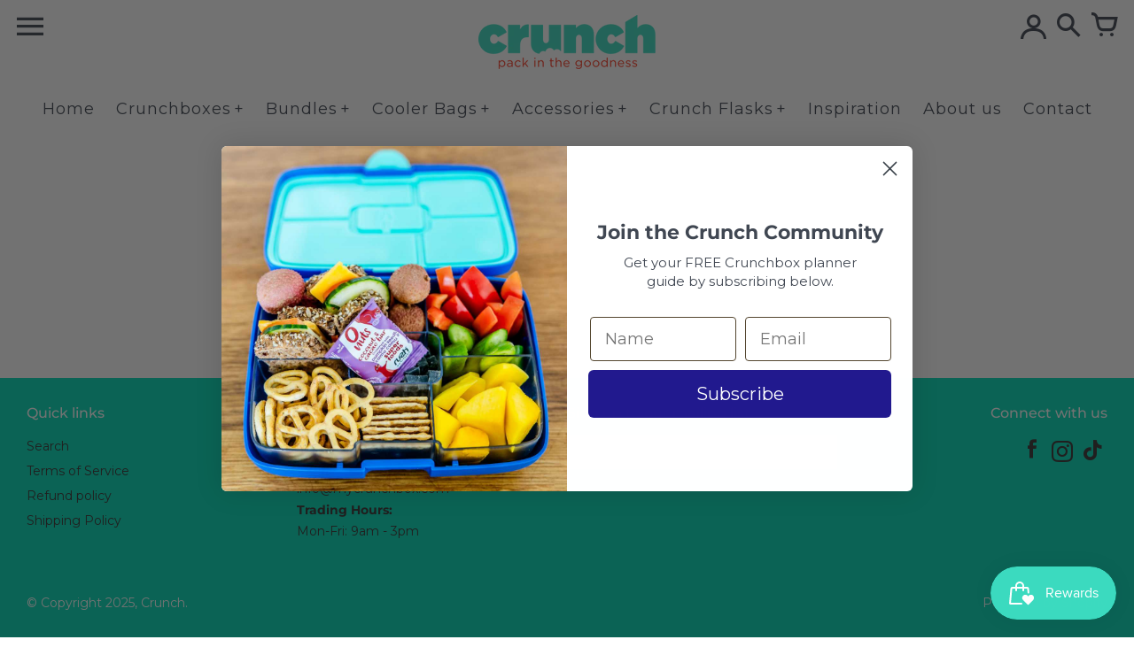

--- FILE ---
content_type: text/html; charset=utf-8
request_url: https://mycrunchbox.co.za/pages/contact-us
body_size: 19217
content:
<!doctype html>
<!-- Colors Theme Version 9.12.1 by Small Victories -->
<html class="no-js" lang="en">
  <head>
    <meta charset="utf-8">
    <meta http-equiv="X-UA-Compatible" content="IE=edge">
    <meta name="viewport" content="width=device-width,initial-scale=1">
    <meta name="theme-color" content="">
    <link rel="canonical" href="https://mycrunchbox.co.za/pages/contact-us">
    <link rel="preconnect" href="https://cdn.shopify.com" crossorigin>
    <link rel="preconnect" href="https://fonts.shopifycdn.com" crossorigin>

    <title>Contact Us &ndash; Crunch</title>

    <meta name="description" content="1. Please email us directly at info@mycrunchbox.com. Our amazing Crunch team will get back to you within 48 hours.   2. Chat live with us via Chat With Us. Please understand that we are a family run business managing the joys of small children simultaneously. Our live chat is available Monday to Friday from 9:00am to 3"><link rel="icon" type="image/png" href="//mycrunchbox.co.za/cdn/shop/files/apple-touch-icon-180x180.png?crop=center&height=32&v=1613167939&width=32"><meta property="og:site_name" content="Crunch">
<meta property="og:url" content="https://mycrunchbox.co.za/pages/contact-us">
<meta property="og:title" content="Contact Us">
<meta property="og:type" content="website">
<meta property="og:description" content="1. Please email us directly at info@mycrunchbox.com. Our amazing Crunch team will get back to you within 48 hours.   2. Chat live with us via Chat With Us. Please understand that we are a family run business managing the joys of small children simultaneously. Our live chat is available Monday to Friday from 9:00am to 3"><meta name="twitter:card" content="summary_large_image">
<meta name="twitter:title" content="Contact Us">
<meta name="twitter:description" content="1. Please email us directly at info@mycrunchbox.com. Our amazing Crunch team will get back to you within 48 hours.   2. Chat live with us via Chat With Us. Please understand that we are a family run business managing the joys of small children simultaneously. Our live chat is available Monday to Friday from 9:00am to 3">
    <script>
  document.documentElement.className = document.documentElement.className.replace('no-js', '');
  window.Colors = {
    strings: {
      add_to_cart: "Add to cart",
      unavailable: "Unavailable",
      zoom_close: "Close (Esc)",
      zoom_previous: "Previous (Left arrow key)",
      zoom_next: "Next (Right arrow key)",
      from_price: "From {{ lowest_price }}",
      money_format: "R {{amount}}",
      addressError: "Error looking up that address",
      addressNoResults: "No results for that address",
      addressQueryLimit: "You have exceeded the Google API usage limit. Consider upgrading to a \u003ca href=\"https:\/\/developers.google.com\/maps\/premium\/usage-limits\"\u003ePremium Plan\u003c\/a\u003e.",
      authError: "There was a problem authenticating your Google Maps API Key.",
      customer_delete_question: "Are you sure you wish to delete this address?",
      cart_empty: "Your cart is currently empty.",
      in_stock: "In stock, ready to ship",
      low_stock: "Low stock: {{ units }} items left"
    },
    routes: {
      cart_url: '/cart'
    },
    settings: {
      predictive_search_show_queries: true
    }
  };
</script>

<script src="//mycrunchbox.co.za/cdn/shop/t/21/assets/colors.js?v=174434916568347929661727073839" defer="defer"></script>
    <style data-shopify>

@font-face {
  font-family: Montserrat;
  font-weight: 400;
  font-style: normal;
  font-display: swap;
  src: url("//mycrunchbox.co.za/cdn/fonts/montserrat/montserrat_n4.81949fa0ac9fd2021e16436151e8eaa539321637.woff2") format("woff2"),
       url("//mycrunchbox.co.za/cdn/fonts/montserrat/montserrat_n4.a6c632ca7b62da89c3594789ba828388aac693fe.woff") format("woff");
}
@font-face {
  font-family: Montserrat;
  font-weight: 500;
  font-style: normal;
  font-display: swap;
  src: url("//mycrunchbox.co.za/cdn/fonts/montserrat/montserrat_n5.07ef3781d9c78c8b93c98419da7ad4fbeebb6635.woff2") format("woff2"),
       url("//mycrunchbox.co.za/cdn/fonts/montserrat/montserrat_n5.adf9b4bd8b0e4f55a0b203cdd84512667e0d5e4d.woff") format("woff");
}
@font-face {
  font-family: Montserrat;
  font-weight: 400;
  font-style: normal;
  font-display: swap;
  src: url("//mycrunchbox.co.za/cdn/fonts/montserrat/montserrat_n4.81949fa0ac9fd2021e16436151e8eaa539321637.woff2") format("woff2"),
       url("//mycrunchbox.co.za/cdn/fonts/montserrat/montserrat_n4.a6c632ca7b62da89c3594789ba828388aac693fe.woff") format("woff");
}
@font-face {
  font-family: Montserrat;
  font-weight: 700;
  font-style: normal;
  font-display: swap;
  src: url("//mycrunchbox.co.za/cdn/fonts/montserrat/montserrat_n7.3c434e22befd5c18a6b4afadb1e3d77c128c7939.woff2") format("woff2"),
       url("//mycrunchbox.co.za/cdn/fonts/montserrat/montserrat_n7.5d9fa6e2cae713c8fb539a9876489d86207fe957.woff") format("woff");
}
@font-face {
  font-family: Montserrat;
  font-weight: 400;
  font-style: normal;
  font-display: swap;
  src: url("//mycrunchbox.co.za/cdn/fonts/montserrat/montserrat_n4.81949fa0ac9fd2021e16436151e8eaa539321637.woff2") format("woff2"),
       url("//mycrunchbox.co.za/cdn/fonts/montserrat/montserrat_n4.a6c632ca7b62da89c3594789ba828388aac693fe.woff") format("woff");
}
@font-face {
  font-family: Montserrat;
  font-weight: 700;
  font-style: normal;
  font-display: swap;
  src: url("//mycrunchbox.co.za/cdn/fonts/montserrat/montserrat_n7.3c434e22befd5c18a6b4afadb1e3d77c128c7939.woff2") format("woff2"),
       url("//mycrunchbox.co.za/cdn/fonts/montserrat/montserrat_n7.5d9fa6e2cae713c8fb539a9876489d86207fe957.woff") format("woff");
}
@font-face {
    font-family: 'FontColors';
    src: url('//mycrunchbox.co.za/cdn/shop/t/21/assets/colors.eot?v=136829410950942037451727073839');
    src: url('//mycrunchbox.co.za/cdn/shop/t/21/assets/colors.eot?%23iefix&v=136829410950942037451727073839') format('embedded-opentype'), url('//mycrunchbox.co.za/cdn/shop/t/21/assets/colors.woff?v=26695500757576906391727073839') format('woff'), url('//mycrunchbox.co.za/cdn/shop/t/21/assets/colors.ttf?v=1131521807946070231727073839') format('truetype'), url('//mycrunchbox.co.za/cdn/shop/t/21/assets/colors.svg?v=33714351641309317371727073839') format('svg');
    font-weight: normal;
    font-style: normal;
    font-display: swap;
  }
  :root {
    --font-header-family: Montserrat, sans-serif;
    --font-header-style: normal;
    --font-header-weight: 400;
    --font-header-weight-bolder: 500;
    --font-header-text-transform: none;
    --font-header-scale: 1.0;

    --font-buttons-family: Montserrat, sans-serif;
    --font-buttons-style: normal;
    --font-buttons-weight: 400;
    --font-buttons-weight-bolder: 700;
    --font-buttons-text-transform: none;

    --font-base-family: Montserrat, sans-serif;
    --font-base-style: normal;
    --font-base-weight: 400;
    --font-base-weight-bolder: 700;
    --font-base-scale: 1.0;

    --color-body-bg: #ffffff;
    --color-body-text: #404752;
    --color-section-bg: #ffffff;
    --color-accent: #fa766a;
    --color-sold-out: #353333;
    --color-footer-top-bg: #00dbb7;
    --color-footer-top-accent: #ffffff;
    --color-footer-top-text: #353333;
    --color-footer-btm-bg: #00dbb7;
    --color-footer-btm-text: #ffffff;
    --color-logo-text: #404752;
    --color-share-text: #ffffff;
    --color-facebook-bg: #3b5998;
    --color-twitter-bg: #4099ff;
    --color-pinterest-bg: #c92228;
    --color-correct: #00730B;
    --color-error: #DD2200;
    --color-error-neg: #FFFFFF;

    --color-body-bg-rgb: 255, 255, 255;
    --color-body-text-rgb: 64, 71, 82;
    --color-accent-rgb: 250, 118, 106;

    --color-body-text-neg: #ffffff;
    --color-accent-neg: #ffffff;
    --color-sold-out-neg: #ffffff;

    --color-policy-cointainer-bg: ;
    --color-input-bg: #ffffff;

    --color-footer-btm-text-adaptative: #ffffff;

    --color-body-text-lg-5: #4b5360;
    --color-body-text-lg-20: #6d798b;
    --color-body-text-lg-50: #c2c7cf;
    --color-footer-top-text-lg-10: #4f4c4c;

    --color-body-text-dk-10: #2a2e35;
    --color-body-text-neg-dk-20: #cccccc;
    --color-accent-dk-5:  #f95f51;
    --color-section-bg-dk-5: #f2f2f2;
    --color-section-bg-dk-7: #ececec;
    --color-accent-neg-alpha-50: rgba(255, 255, 255, 0.5);

    --color-body-text-light: rgba(var(--color-body-text-rgb), 0.6);
    --color-body-text-very-light: rgba(var(--color-body-text-rgb), 0.25);

    --page-max-width: 2000px;
    --content-max-width: 1250px;
    --section-headers-text-decoration: underline;
  }

  @media (min-width: 2000px) {
    .main .layout .shopify-section .content {
      margin-left: 0 !important;
      margin-right: 0 !important;
    }
    .main .layout .shopify-section .content.expanded {
      padding-left: 0 !important;
      padding-right: 0 !important;
    }
    .section-header .header.show-background .background {
      left: 0 !important;
      right: 0 !important;
    }
  }
</style>

<link rel="preload" as="font" href="//mycrunchbox.co.za/cdn/fonts/montserrat/montserrat_n4.81949fa0ac9fd2021e16436151e8eaa539321637.woff2" type="font/woff2" crossorigin>
  <link rel="preload" as="font" href="//mycrunchbox.co.za/cdn/fonts/montserrat/montserrat_n5.07ef3781d9c78c8b93c98419da7ad4fbeebb6635.woff2" type="font/woff2" crossorigin><link rel="preload" as="font" href="//mycrunchbox.co.za/cdn/fonts/montserrat/montserrat_n4.81949fa0ac9fd2021e16436151e8eaa539321637.woff2" type="font/woff2" crossorigin>
  <link rel="preload" as="font" href="//mycrunchbox.co.za/cdn/fonts/montserrat/montserrat_n7.3c434e22befd5c18a6b4afadb1e3d77c128c7939.woff2" type="font/woff2" crossorigin><link rel="preload" as="font" href="//mycrunchbox.co.za/cdn/fonts/montserrat/montserrat_n4.81949fa0ac9fd2021e16436151e8eaa539321637.woff2" type="font/woff2" crossorigin>
  <link rel="preload" as="font" href="//mycrunchbox.co.za/cdn/fonts/montserrat/montserrat_n7.3c434e22befd5c18a6b4afadb1e3d77c128c7939.woff2" type="font/woff2" crossorigin><link rel="preload" as="font" href="//mycrunchbox.co.za/cdn/shop/t/21/assets/colors.woff?v=26695500757576906391727073839" type="font/woff" crossorigin>

<link href="//mycrunchbox.co.za/cdn/shop/t/21/assets/colors.css?v=26997754456450809761727073839" rel="stylesheet" type="text/css" media="all" />
    <script>window.performance && window.performance.mark && window.performance.mark('shopify.content_for_header.start');</script><meta id="shopify-digital-wallet" name="shopify-digital-wallet" content="/25656384/digital_wallets/dialog">
<script async="async" src="/checkouts/internal/preloads.js?locale=en-ZA"></script>
<script id="shopify-features" type="application/json">{"accessToken":"b8b29f6fd66c46bbcb95bcfcd1c954cf","betas":["rich-media-storefront-analytics"],"domain":"mycrunchbox.co.za","predictiveSearch":true,"shopId":25656384,"locale":"en"}</script>
<script>var Shopify = Shopify || {};
Shopify.shop = "my-crunchbox.myshopify.com";
Shopify.locale = "en";
Shopify.currency = {"active":"ZAR","rate":"1.0"};
Shopify.country = "ZA";
Shopify.theme = {"name":"Crunch 2024 Final","id":140435095710,"schema_name":"Colors","schema_version":"9.12.1","theme_store_id":757,"role":"main"};
Shopify.theme.handle = "null";
Shopify.theme.style = {"id":null,"handle":null};
Shopify.cdnHost = "mycrunchbox.co.za/cdn";
Shopify.routes = Shopify.routes || {};
Shopify.routes.root = "/";</script>
<script type="module">!function(o){(o.Shopify=o.Shopify||{}).modules=!0}(window);</script>
<script>!function(o){function n(){var o=[];function n(){o.push(Array.prototype.slice.apply(arguments))}return n.q=o,n}var t=o.Shopify=o.Shopify||{};t.loadFeatures=n(),t.autoloadFeatures=n()}(window);</script>
<script id="shop-js-analytics" type="application/json">{"pageType":"page"}</script>
<script defer="defer" async type="module" src="//mycrunchbox.co.za/cdn/shopifycloud/shop-js/modules/v2/client.init-shop-cart-sync_D0dqhulL.en.esm.js"></script>
<script defer="defer" async type="module" src="//mycrunchbox.co.za/cdn/shopifycloud/shop-js/modules/v2/chunk.common_CpVO7qML.esm.js"></script>
<script type="module">
  await import("//mycrunchbox.co.za/cdn/shopifycloud/shop-js/modules/v2/client.init-shop-cart-sync_D0dqhulL.en.esm.js");
await import("//mycrunchbox.co.za/cdn/shopifycloud/shop-js/modules/v2/chunk.common_CpVO7qML.esm.js");

  window.Shopify.SignInWithShop?.initShopCartSync?.({"fedCMEnabled":true,"windoidEnabled":true});

</script>
<script>(function() {
  var isLoaded = false;
  function asyncLoad() {
    if (isLoaded) return;
    isLoaded = true;
    var urls = ["https:\/\/chimpstatic.com\/mcjs-connected\/js\/users\/a86298ca859ee7856df35b6a7\/f3e58ad4455f8845226a1331c.js?shop=my-crunchbox.myshopify.com","https:\/\/chimpstatic.com\/mcjs-connected\/js\/users\/a86298ca859ee7856df35b6a7\/9562873f44e32ca641a5cd5b0.js?shop=my-crunchbox.myshopify.com","https:\/\/cdn.shopify.com\/s\/files\/1\/0683\/1371\/0892\/files\/splmn-shopify-prod-August-31.min.js?v=1693985059\u0026shop=my-crunchbox.myshopify.com","\/\/cdn.shopify.com\/proxy\/d3f3c58f3d474b21ff1a6c368a119cc0046aa6ffaa870392e2924c02cab38284\/d2xrtfsb9f45pw.cloudfront.net\/scripttag\/bixgrow-track.js?shop=my-crunchbox.myshopify.com\u0026sp-cache-control=cHVibGljLCBtYXgtYWdlPTkwMA","https:\/\/sfdr.co\/sfdr.js?sid=44530\u0026shop=my-crunchbox.myshopify.com","https:\/\/static.klaviyo.com\/onsite\/js\/klaviyo.js?company_id=YyBmWV\u0026shop=my-crunchbox.myshopify.com","https:\/\/static.klaviyo.com\/onsite\/js\/klaviyo.js?company_id=YyBmWV\u0026shop=my-crunchbox.myshopify.com","https:\/\/static.klaviyo.com\/onsite\/js\/klaviyo.js?company_id=YyBmWV\u0026shop=my-crunchbox.myshopify.com","https:\/\/static.klaviyo.com\/onsite\/js\/klaviyo.js?company_id=YyBmWV\u0026shop=my-crunchbox.myshopify.com","\/\/backinstock.useamp.com\/widget\/9239_1764592109.js?category=bis\u0026v=6\u0026shop=my-crunchbox.myshopify.com"];
    for (var i = 0; i < urls.length; i++) {
      var s = document.createElement('script');
      s.type = 'text/javascript';
      s.async = true;
      s.src = urls[i];
      var x = document.getElementsByTagName('script')[0];
      x.parentNode.insertBefore(s, x);
    }
  };
  if(window.attachEvent) {
    window.attachEvent('onload', asyncLoad);
  } else {
    window.addEventListener('load', asyncLoad, false);
  }
})();</script>
<script id="__st">var __st={"a":25656384,"offset":7200,"reqid":"b706b75b-a617-49e4-8aef-f07fff26bc89-1764619734","pageurl":"mycrunchbox.co.za\/pages\/contact-us","s":"pages-82407719070","u":"3ba9bf8b0389","p":"page","rtyp":"page","rid":82407719070};</script>
<script>window.ShopifyPaypalV4VisibilityTracking = true;</script>
<script id="captcha-bootstrap">!function(){'use strict';const t='contact',e='account',n='new_comment',o=[[t,t],['blogs',n],['comments',n],[t,'customer']],c=[[e,'customer_login'],[e,'guest_login'],[e,'recover_customer_password'],[e,'create_customer']],r=t=>t.map((([t,e])=>`form[action*='/${t}']:not([data-nocaptcha='true']) input[name='form_type'][value='${e}']`)).join(','),a=t=>()=>t?[...document.querySelectorAll(t)].map((t=>t.form)):[];function s(){const t=[...o],e=r(t);return a(e)}const i='password',u='form_key',d=['recaptcha-v3-token','g-recaptcha-response','h-captcha-response',i],f=()=>{try{return window.sessionStorage}catch{return}},m='__shopify_v',_=t=>t.elements[u];function p(t,e,n=!1){try{const o=window.sessionStorage,c=JSON.parse(o.getItem(e)),{data:r}=function(t){const{data:e,action:n}=t;return t[m]||n?{data:e,action:n}:{data:t,action:n}}(c);for(const[e,n]of Object.entries(r))t.elements[e]&&(t.elements[e].value=n);n&&o.removeItem(e)}catch(o){console.error('form repopulation failed',{error:o})}}const l='form_type',E='cptcha';function T(t){t.dataset[E]=!0}const w=window,h=w.document,L='Shopify',v='ce_forms',y='captcha';let A=!1;((t,e)=>{const n=(g='f06e6c50-85a8-45c8-87d0-21a2b65856fe',I='https://cdn.shopify.com/shopifycloud/storefront-forms-hcaptcha/ce_storefront_forms_captcha_hcaptcha.v1.5.2.iife.js',D={infoText:'Protected by hCaptcha',privacyText:'Privacy',termsText:'Terms'},(t,e,n)=>{const o=w[L][v],c=o.bindForm;if(c)return c(t,g,e,D).then(n);var r;o.q.push([[t,g,e,D],n]),r=I,A||(h.body.append(Object.assign(h.createElement('script'),{id:'captcha-provider',async:!0,src:r})),A=!0)});var g,I,D;w[L]=w[L]||{},w[L][v]=w[L][v]||{},w[L][v].q=[],w[L][y]=w[L][y]||{},w[L][y].protect=function(t,e){n(t,void 0,e),T(t)},Object.freeze(w[L][y]),function(t,e,n,w,h,L){const[v,y,A,g]=function(t,e,n){const i=e?o:[],u=t?c:[],d=[...i,...u],f=r(d),m=r(i),_=r(d.filter((([t,e])=>n.includes(e))));return[a(f),a(m),a(_),s()]}(w,h,L),I=t=>{const e=t.target;return e instanceof HTMLFormElement?e:e&&e.form},D=t=>v().includes(t);t.addEventListener('submit',(t=>{const e=I(t);if(!e)return;const n=D(e)&&!e.dataset.hcaptchaBound&&!e.dataset.recaptchaBound,o=_(e),c=g().includes(e)&&(!o||!o.value);(n||c)&&t.preventDefault(),c&&!n&&(function(t){try{if(!f())return;!function(t){const e=f();if(!e)return;const n=_(t);if(!n)return;const o=n.value;o&&e.removeItem(o)}(t);const e=Array.from(Array(32),(()=>Math.random().toString(36)[2])).join('');!function(t,e){_(t)||t.append(Object.assign(document.createElement('input'),{type:'hidden',name:u})),t.elements[u].value=e}(t,e),function(t,e){const n=f();if(!n)return;const o=[...t.querySelectorAll(`input[type='${i}']`)].map((({name:t})=>t)),c=[...d,...o],r={};for(const[a,s]of new FormData(t).entries())c.includes(a)||(r[a]=s);n.setItem(e,JSON.stringify({[m]:1,action:t.action,data:r}))}(t,e)}catch(e){console.error('failed to persist form',e)}}(e),e.submit())}));const S=(t,e)=>{t&&!t.dataset[E]&&(n(t,e.some((e=>e===t))),T(t))};for(const o of['focusin','change'])t.addEventListener(o,(t=>{const e=I(t);D(e)&&S(e,y())}));const B=e.get('form_key'),M=e.get(l),P=B&&M;t.addEventListener('DOMContentLoaded',(()=>{const t=y();if(P)for(const e of t)e.elements[l].value===M&&p(e,B);[...new Set([...A(),...v().filter((t=>'true'===t.dataset.shopifyCaptcha))])].forEach((e=>S(e,t)))}))}(h,new URLSearchParams(w.location.search),n,t,e,['guest_login'])})(!0,!0)}();</script>
<script integrity="sha256-52AcMU7V7pcBOXWImdc/TAGTFKeNjmkeM1Pvks/DTgc=" data-source-attribution="shopify.loadfeatures" defer="defer" src="//mycrunchbox.co.za/cdn/shopifycloud/storefront/assets/storefront/load_feature-81c60534.js" crossorigin="anonymous"></script>
<script data-source-attribution="shopify.dynamic_checkout.dynamic.init">var Shopify=Shopify||{};Shopify.PaymentButton=Shopify.PaymentButton||{isStorefrontPortableWallets:!0,init:function(){window.Shopify.PaymentButton.init=function(){};var t=document.createElement("script");t.src="https://mycrunchbox.co.za/cdn/shopifycloud/portable-wallets/latest/portable-wallets.en.js",t.type="module",document.head.appendChild(t)}};
</script>
<script data-source-attribution="shopify.dynamic_checkout.buyer_consent">
  function portableWalletsHideBuyerConsent(e){var t=document.getElementById("shopify-buyer-consent"),n=document.getElementById("shopify-subscription-policy-button");t&&n&&(t.classList.add("hidden"),t.setAttribute("aria-hidden","true"),n.removeEventListener("click",e))}function portableWalletsShowBuyerConsent(e){var t=document.getElementById("shopify-buyer-consent"),n=document.getElementById("shopify-subscription-policy-button");t&&n&&(t.classList.remove("hidden"),t.removeAttribute("aria-hidden"),n.addEventListener("click",e))}window.Shopify?.PaymentButton&&(window.Shopify.PaymentButton.hideBuyerConsent=portableWalletsHideBuyerConsent,window.Shopify.PaymentButton.showBuyerConsent=portableWalletsShowBuyerConsent);
</script>
<script data-source-attribution="shopify.dynamic_checkout.cart.bootstrap">document.addEventListener("DOMContentLoaded",(function(){function t(){return document.querySelector("shopify-accelerated-checkout-cart, shopify-accelerated-checkout")}if(t())Shopify.PaymentButton.init();else{new MutationObserver((function(e,n){t()&&(Shopify.PaymentButton.init(),n.disconnect())})).observe(document.body,{childList:!0,subtree:!0})}}));
</script>

<script>window.performance && window.performance.mark && window.performance.mark('shopify.content_for_header.end');</script>

    <script type="text/javascript">
    (function(c,l,a,r,i,t,y){
        c[a]=c[a]||function(){(c[a].q=c[a].q||[]).push(arguments)};
        t=l.createElement(r);t.async=1;t.src="https://www.clarity.ms/tag/"+i;
        y=l.getElementsByTagName(r)[0];y.parentNode.insertBefore(t,y);
    })(window, document, "clarity", "script", "ro2e4tzspj");
      
</script>
  
  <!-- BEGIN app block: shopify://apps/zepto-product-personalizer/blocks/product_personalizer_main/7411210d-7b32-4c09-9455-e129e3be4729 -->
<!-- BEGIN app snippet: zepto_common --><script>
var pplr_cart = {"note":null,"attributes":{},"original_total_price":0,"total_price":0,"total_discount":0,"total_weight":0.0,"item_count":0,"items":[],"requires_shipping":false,"currency":"ZAR","items_subtotal_price":0,"cart_level_discount_applications":[],"checkout_charge_amount":0};
var pplr_shop_currency = "ZAR";
var pplr_enabled_currencies_size = 1;
var pplr_money_formate = "R {{amount}}";
var pplr_manual_theme_selector=["CartCount span:first","tr:has([name*=updates])","tr img:first",".line-item__title",".cart__item--price .cart__price",".grid__item.one-half.text-right",".pplr_item_remove",".ajaxcart__qty",".header__cart-price-bubble span[data-cart-price-bubble]","form[action*=cart] [name=checkout]","Click To View Image","1","Discount Code \u003cstrong\u003e{{ code }}\u003c\/strong\u003e is invalid","Discount code","Apply","#pplr_D_class","Subtotal","Shipping","\u003cstrong\u003eEST. Total\u003c\/strong\u003e"];
</script>
<script defer src="//cdn-zeptoapps.com/product-personalizer/pplr_common.js?v=01" ></script><!-- END app snippet -->

<!-- END app block --><!-- BEGIN app block: shopify://apps/bundle-builder-kitenzo/blocks/bundle-page-redirect/78802baf-205d-4d1d-908c-fae911f24e36 -->


<!-- END app block --><!-- BEGIN app block: shopify://apps/klaviyo-email-marketing-sms/blocks/klaviyo-onsite-embed/2632fe16-c075-4321-a88b-50b567f42507 -->












  <script async src="https://static.klaviyo.com/onsite/js/YyBmWV/klaviyo.js?company_id=YyBmWV"></script>
  <script>!function(){if(!window.klaviyo){window._klOnsite=window._klOnsite||[];try{window.klaviyo=new Proxy({},{get:function(n,i){return"push"===i?function(){var n;(n=window._klOnsite).push.apply(n,arguments)}:function(){for(var n=arguments.length,o=new Array(n),w=0;w<n;w++)o[w]=arguments[w];var t="function"==typeof o[o.length-1]?o.pop():void 0,e=new Promise((function(n){window._klOnsite.push([i].concat(o,[function(i){t&&t(i),n(i)}]))}));return e}}})}catch(n){window.klaviyo=window.klaviyo||[],window.klaviyo.push=function(){var n;(n=window._klOnsite).push.apply(n,arguments)}}}}();</script>

  




  <script>
    window.klaviyoReviewsProductDesignMode = false
  </script>







<!-- END app block --><link href="https://cdn.shopify.com/extensions/019abae2-3a0f-7ccd-8433-8052a6cb0e41/bundlebuilder-162/assets/bb-layout.css" rel="stylesheet" type="text/css" media="all">
<script src="https://cdn.shopify.com/extensions/019acae2-d8db-7494-94fe-63ac5eda6003/essential-countdown-timer-48/assets/countdown_timer_essential_apps.min.js" type="text/javascript" defer="defer"></script>
<script src="https://cdn.shopify.com/extensions/019aa6da-7a97-7c43-96ef-4bb0f59b1bbd/smile-shopify-app-extensions-250/assets/smile-loader.js" type="text/javascript" defer="defer"></script>
<link href="https://monorail-edge.shopifysvc.com" rel="dns-prefetch">
<script>(function(){if ("sendBeacon" in navigator && "performance" in window) {try {var session_token_from_headers = performance.getEntriesByType('navigation')[0].serverTiming.find(x => x.name == '_s').description;} catch {var session_token_from_headers = undefined;}var session_cookie_matches = document.cookie.match(/_shopify_s=([^;]*)/);var session_token_from_cookie = session_cookie_matches && session_cookie_matches.length === 2 ? session_cookie_matches[1] : "";var session_token = session_token_from_headers || session_token_from_cookie || "";function handle_abandonment_event(e) {var entries = performance.getEntries().filter(function(entry) {return /monorail-edge.shopifysvc.com/.test(entry.name);});if (!window.abandonment_tracked && entries.length === 0) {window.abandonment_tracked = true;var currentMs = Date.now();var navigation_start = performance.timing.navigationStart;var payload = {shop_id: 25656384,url: window.location.href,navigation_start,duration: currentMs - navigation_start,session_token,page_type: "page"};window.navigator.sendBeacon("https://monorail-edge.shopifysvc.com/v1/produce", JSON.stringify({schema_id: "online_store_buyer_site_abandonment/1.1",payload: payload,metadata: {event_created_at_ms: currentMs,event_sent_at_ms: currentMs}}));}}window.addEventListener('pagehide', handle_abandonment_event);}}());</script>
<script id="web-pixels-manager-setup">(function e(e,d,r,n,o){if(void 0===o&&(o={}),!Boolean(null===(a=null===(i=window.Shopify)||void 0===i?void 0:i.analytics)||void 0===a?void 0:a.replayQueue)){var i,a;window.Shopify=window.Shopify||{};var t=window.Shopify;t.analytics=t.analytics||{};var s=t.analytics;s.replayQueue=[],s.publish=function(e,d,r){return s.replayQueue.push([e,d,r]),!0};try{self.performance.mark("wpm:start")}catch(e){}var l=function(){var e={modern:/Edge?\/(1{2}[4-9]|1[2-9]\d|[2-9]\d{2}|\d{4,})\.\d+(\.\d+|)|Firefox\/(1{2}[4-9]|1[2-9]\d|[2-9]\d{2}|\d{4,})\.\d+(\.\d+|)|Chrom(ium|e)\/(9{2}|\d{3,})\.\d+(\.\d+|)|(Maci|X1{2}).+ Version\/(15\.\d+|(1[6-9]|[2-9]\d|\d{3,})\.\d+)([,.]\d+|)( \(\w+\)|)( Mobile\/\w+|) Safari\/|Chrome.+OPR\/(9{2}|\d{3,})\.\d+\.\d+|(CPU[ +]OS|iPhone[ +]OS|CPU[ +]iPhone|CPU IPhone OS|CPU iPad OS)[ +]+(15[._]\d+|(1[6-9]|[2-9]\d|\d{3,})[._]\d+)([._]\d+|)|Android:?[ /-](13[3-9]|1[4-9]\d|[2-9]\d{2}|\d{4,})(\.\d+|)(\.\d+|)|Android.+Firefox\/(13[5-9]|1[4-9]\d|[2-9]\d{2}|\d{4,})\.\d+(\.\d+|)|Android.+Chrom(ium|e)\/(13[3-9]|1[4-9]\d|[2-9]\d{2}|\d{4,})\.\d+(\.\d+|)|SamsungBrowser\/([2-9]\d|\d{3,})\.\d+/,legacy:/Edge?\/(1[6-9]|[2-9]\d|\d{3,})\.\d+(\.\d+|)|Firefox\/(5[4-9]|[6-9]\d|\d{3,})\.\d+(\.\d+|)|Chrom(ium|e)\/(5[1-9]|[6-9]\d|\d{3,})\.\d+(\.\d+|)([\d.]+$|.*Safari\/(?![\d.]+ Edge\/[\d.]+$))|(Maci|X1{2}).+ Version\/(10\.\d+|(1[1-9]|[2-9]\d|\d{3,})\.\d+)([,.]\d+|)( \(\w+\)|)( Mobile\/\w+|) Safari\/|Chrome.+OPR\/(3[89]|[4-9]\d|\d{3,})\.\d+\.\d+|(CPU[ +]OS|iPhone[ +]OS|CPU[ +]iPhone|CPU IPhone OS|CPU iPad OS)[ +]+(10[._]\d+|(1[1-9]|[2-9]\d|\d{3,})[._]\d+)([._]\d+|)|Android:?[ /-](13[3-9]|1[4-9]\d|[2-9]\d{2}|\d{4,})(\.\d+|)(\.\d+|)|Mobile Safari.+OPR\/([89]\d|\d{3,})\.\d+\.\d+|Android.+Firefox\/(13[5-9]|1[4-9]\d|[2-9]\d{2}|\d{4,})\.\d+(\.\d+|)|Android.+Chrom(ium|e)\/(13[3-9]|1[4-9]\d|[2-9]\d{2}|\d{4,})\.\d+(\.\d+|)|Android.+(UC? ?Browser|UCWEB|U3)[ /]?(15\.([5-9]|\d{2,})|(1[6-9]|[2-9]\d|\d{3,})\.\d+)\.\d+|SamsungBrowser\/(5\.\d+|([6-9]|\d{2,})\.\d+)|Android.+MQ{2}Browser\/(14(\.(9|\d{2,})|)|(1[5-9]|[2-9]\d|\d{3,})(\.\d+|))(\.\d+|)|K[Aa][Ii]OS\/(3\.\d+|([4-9]|\d{2,})\.\d+)(\.\d+|)/},d=e.modern,r=e.legacy,n=navigator.userAgent;return n.match(d)?"modern":n.match(r)?"legacy":"unknown"}(),u="modern"===l?"modern":"legacy",c=(null!=n?n:{modern:"",legacy:""})[u],f=function(e){return[e.baseUrl,"/wpm","/b",e.hashVersion,"modern"===e.buildTarget?"m":"l",".js"].join("")}({baseUrl:d,hashVersion:r,buildTarget:u}),m=function(e){var d=e.version,r=e.bundleTarget,n=e.surface,o=e.pageUrl,i=e.monorailEndpoint;return{emit:function(e){var a=e.status,t=e.errorMsg,s=(new Date).getTime(),l=JSON.stringify({metadata:{event_sent_at_ms:s},events:[{schema_id:"web_pixels_manager_load/3.1",payload:{version:d,bundle_target:r,page_url:o,status:a,surface:n,error_msg:t},metadata:{event_created_at_ms:s}}]});if(!i)return console&&console.warn&&console.warn("[Web Pixels Manager] No Monorail endpoint provided, skipping logging."),!1;try{return self.navigator.sendBeacon.bind(self.navigator)(i,l)}catch(e){}var u=new XMLHttpRequest;try{return u.open("POST",i,!0),u.setRequestHeader("Content-Type","text/plain"),u.send(l),!0}catch(e){return console&&console.warn&&console.warn("[Web Pixels Manager] Got an unhandled error while logging to Monorail."),!1}}}}({version:r,bundleTarget:l,surface:e.surface,pageUrl:self.location.href,monorailEndpoint:e.monorailEndpoint});try{o.browserTarget=l,function(e){var d=e.src,r=e.async,n=void 0===r||r,o=e.onload,i=e.onerror,a=e.sri,t=e.scriptDataAttributes,s=void 0===t?{}:t,l=document.createElement("script"),u=document.querySelector("head"),c=document.querySelector("body");if(l.async=n,l.src=d,a&&(l.integrity=a,l.crossOrigin="anonymous"),s)for(var f in s)if(Object.prototype.hasOwnProperty.call(s,f))try{l.dataset[f]=s[f]}catch(e){}if(o&&l.addEventListener("load",o),i&&l.addEventListener("error",i),u)u.appendChild(l);else{if(!c)throw new Error("Did not find a head or body element to append the script");c.appendChild(l)}}({src:f,async:!0,onload:function(){if(!function(){var e,d;return Boolean(null===(d=null===(e=window.Shopify)||void 0===e?void 0:e.analytics)||void 0===d?void 0:d.initialized)}()){var d=window.webPixelsManager.init(e)||void 0;if(d){var r=window.Shopify.analytics;r.replayQueue.forEach((function(e){var r=e[0],n=e[1],o=e[2];d.publishCustomEvent(r,n,o)})),r.replayQueue=[],r.publish=d.publishCustomEvent,r.visitor=d.visitor,r.initialized=!0}}},onerror:function(){return m.emit({status:"failed",errorMsg:"".concat(f," has failed to load")})},sri:function(e){var d=/^sha384-[A-Za-z0-9+/=]+$/;return"string"==typeof e&&d.test(e)}(c)?c:"",scriptDataAttributes:o}),m.emit({status:"loading"})}catch(e){m.emit({status:"failed",errorMsg:(null==e?void 0:e.message)||"Unknown error"})}}})({shopId: 25656384,storefrontBaseUrl: "https://mycrunchbox.co.za",extensionsBaseUrl: "https://extensions.shopifycdn.com/cdn/shopifycloud/web-pixels-manager",monorailEndpoint: "https://monorail-edge.shopifysvc.com/unstable/produce_batch",surface: "storefront-renderer",enabledBetaFlags: ["2dca8a86"],webPixelsConfigList: [{"id":"1538850974","configuration":"{\"store_id\":\"44530\"}","eventPayloadVersion":"v1","runtimeContext":"STRICT","scriptVersion":"78620b807a4780e461f22abf187ebcc5","type":"APP","apiClientId":210101,"privacyPurposes":["ANALYTICS"],"dataSharingAdjustments":{"protectedCustomerApprovalScopes":["read_customer_personal_data"]}},{"id":"556990622","configuration":"{\"config\":\"{\\\"pixel_id\\\":\\\"G-QM4E574R27\\\",\\\"gtag_events\\\":[{\\\"type\\\":\\\"begin_checkout\\\",\\\"action_label\\\":\\\"G-QM4E574R27\\\"},{\\\"type\\\":\\\"search\\\",\\\"action_label\\\":\\\"G-QM4E574R27\\\"},{\\\"type\\\":\\\"view_item\\\",\\\"action_label\\\":\\\"G-QM4E574R27\\\"},{\\\"type\\\":\\\"purchase\\\",\\\"action_label\\\":\\\"G-QM4E574R27\\\"},{\\\"type\\\":\\\"page_view\\\",\\\"action_label\\\":\\\"G-QM4E574R27\\\"},{\\\"type\\\":\\\"add_payment_info\\\",\\\"action_label\\\":\\\"G-QM4E574R27\\\"},{\\\"type\\\":\\\"add_to_cart\\\",\\\"action_label\\\":\\\"G-QM4E574R27\\\"}],\\\"enable_monitoring_mode\\\":false}\"}","eventPayloadVersion":"v1","runtimeContext":"OPEN","scriptVersion":"b2a88bafab3e21179ed38636efcd8a93","type":"APP","apiClientId":1780363,"privacyPurposes":[],"dataSharingAdjustments":{"protectedCustomerApprovalScopes":["read_customer_address","read_customer_email","read_customer_name","read_customer_personal_data","read_customer_phone"]}},{"id":"298385566","configuration":"{\"pixel_id\":\"345561592862552\",\"pixel_type\":\"facebook_pixel\",\"metaapp_system_user_token\":\"-\"}","eventPayloadVersion":"v1","runtimeContext":"OPEN","scriptVersion":"ca16bc87fe92b6042fbaa3acc2fbdaa6","type":"APP","apiClientId":2329312,"privacyPurposes":["ANALYTICS","MARKETING","SALE_OF_DATA"],"dataSharingAdjustments":{"protectedCustomerApprovalScopes":["read_customer_address","read_customer_email","read_customer_name","read_customer_personal_data","read_customer_phone"]}},{"id":"47448222","eventPayloadVersion":"1","runtimeContext":"LAX","scriptVersion":"1","type":"CUSTOM","privacyPurposes":["ANALYTICS","MARKETING","SALE_OF_DATA"],"name":"Google Ads Oct GEC"},{"id":"shopify-app-pixel","configuration":"{}","eventPayloadVersion":"v1","runtimeContext":"STRICT","scriptVersion":"0450","apiClientId":"shopify-pixel","type":"APP","privacyPurposes":["ANALYTICS","MARKETING"]},{"id":"shopify-custom-pixel","eventPayloadVersion":"v1","runtimeContext":"LAX","scriptVersion":"0450","apiClientId":"shopify-pixel","type":"CUSTOM","privacyPurposes":["ANALYTICS","MARKETING"]}],isMerchantRequest: false,initData: {"shop":{"name":"Crunch","paymentSettings":{"currencyCode":"ZAR"},"myshopifyDomain":"my-crunchbox.myshopify.com","countryCode":"ZA","storefrontUrl":"https:\/\/mycrunchbox.co.za"},"customer":null,"cart":null,"checkout":null,"productVariants":[],"purchasingCompany":null},},"https://mycrunchbox.co.za/cdn","ae1676cfwd2530674p4253c800m34e853cb",{"modern":"","legacy":""},{"shopId":"25656384","storefrontBaseUrl":"https:\/\/mycrunchbox.co.za","extensionBaseUrl":"https:\/\/extensions.shopifycdn.com\/cdn\/shopifycloud\/web-pixels-manager","surface":"storefront-renderer","enabledBetaFlags":"[\"2dca8a86\"]","isMerchantRequest":"false","hashVersion":"ae1676cfwd2530674p4253c800m34e853cb","publish":"custom","events":"[[\"page_viewed\",{}]]"});</script><script>
  window.ShopifyAnalytics = window.ShopifyAnalytics || {};
  window.ShopifyAnalytics.meta = window.ShopifyAnalytics.meta || {};
  window.ShopifyAnalytics.meta.currency = 'ZAR';
  var meta = {"page":{"pageType":"page","resourceType":"page","resourceId":82407719070}};
  for (var attr in meta) {
    window.ShopifyAnalytics.meta[attr] = meta[attr];
  }
</script>
<script class="analytics">
  (function () {
    var customDocumentWrite = function(content) {
      var jquery = null;

      if (window.jQuery) {
        jquery = window.jQuery;
      } else if (window.Checkout && window.Checkout.$) {
        jquery = window.Checkout.$;
      }

      if (jquery) {
        jquery('body').append(content);
      }
    };

    var hasLoggedConversion = function(token) {
      if (token) {
        return document.cookie.indexOf('loggedConversion=' + token) !== -1;
      }
      return false;
    }

    var setCookieIfConversion = function(token) {
      if (token) {
        var twoMonthsFromNow = new Date(Date.now());
        twoMonthsFromNow.setMonth(twoMonthsFromNow.getMonth() + 2);

        document.cookie = 'loggedConversion=' + token + '; expires=' + twoMonthsFromNow;
      }
    }

    var trekkie = window.ShopifyAnalytics.lib = window.trekkie = window.trekkie || [];
    if (trekkie.integrations) {
      return;
    }
    trekkie.methods = [
      'identify',
      'page',
      'ready',
      'track',
      'trackForm',
      'trackLink'
    ];
    trekkie.factory = function(method) {
      return function() {
        var args = Array.prototype.slice.call(arguments);
        args.unshift(method);
        trekkie.push(args);
        return trekkie;
      };
    };
    for (var i = 0; i < trekkie.methods.length; i++) {
      var key = trekkie.methods[i];
      trekkie[key] = trekkie.factory(key);
    }
    trekkie.load = function(config) {
      trekkie.config = config || {};
      trekkie.config.initialDocumentCookie = document.cookie;
      var first = document.getElementsByTagName('script')[0];
      var script = document.createElement('script');
      script.type = 'text/javascript';
      script.onerror = function(e) {
        var scriptFallback = document.createElement('script');
        scriptFallback.type = 'text/javascript';
        scriptFallback.onerror = function(error) {
                var Monorail = {
      produce: function produce(monorailDomain, schemaId, payload) {
        var currentMs = new Date().getTime();
        var event = {
          schema_id: schemaId,
          payload: payload,
          metadata: {
            event_created_at_ms: currentMs,
            event_sent_at_ms: currentMs
          }
        };
        return Monorail.sendRequest("https://" + monorailDomain + "/v1/produce", JSON.stringify(event));
      },
      sendRequest: function sendRequest(endpointUrl, payload) {
        // Try the sendBeacon API
        if (window && window.navigator && typeof window.navigator.sendBeacon === 'function' && typeof window.Blob === 'function' && !Monorail.isIos12()) {
          var blobData = new window.Blob([payload], {
            type: 'text/plain'
          });

          if (window.navigator.sendBeacon(endpointUrl, blobData)) {
            return true;
          } // sendBeacon was not successful

        } // XHR beacon

        var xhr = new XMLHttpRequest();

        try {
          xhr.open('POST', endpointUrl);
          xhr.setRequestHeader('Content-Type', 'text/plain');
          xhr.send(payload);
        } catch (e) {
          console.log(e);
        }

        return false;
      },
      isIos12: function isIos12() {
        return window.navigator.userAgent.lastIndexOf('iPhone; CPU iPhone OS 12_') !== -1 || window.navigator.userAgent.lastIndexOf('iPad; CPU OS 12_') !== -1;
      }
    };
    Monorail.produce('monorail-edge.shopifysvc.com',
      'trekkie_storefront_load_errors/1.1',
      {shop_id: 25656384,
      theme_id: 140435095710,
      app_name: "storefront",
      context_url: window.location.href,
      source_url: "//mycrunchbox.co.za/cdn/s/trekkie.storefront.3c703df509f0f96f3237c9daa54e2777acf1a1dd.min.js"});

        };
        scriptFallback.async = true;
        scriptFallback.src = '//mycrunchbox.co.za/cdn/s/trekkie.storefront.3c703df509f0f96f3237c9daa54e2777acf1a1dd.min.js';
        first.parentNode.insertBefore(scriptFallback, first);
      };
      script.async = true;
      script.src = '//mycrunchbox.co.za/cdn/s/trekkie.storefront.3c703df509f0f96f3237c9daa54e2777acf1a1dd.min.js';
      first.parentNode.insertBefore(script, first);
    };
    trekkie.load(
      {"Trekkie":{"appName":"storefront","development":false,"defaultAttributes":{"shopId":25656384,"isMerchantRequest":null,"themeId":140435095710,"themeCityHash":"14107809496072502777","contentLanguage":"en","currency":"ZAR","eventMetadataId":"089f3fca-77ee-4dac-9a53-e19d22ecc8b2"},"isServerSideCookieWritingEnabled":true,"monorailRegion":"shop_domain","enabledBetaFlags":["f0df213a"]},"Session Attribution":{},"S2S":{"facebookCapiEnabled":true,"source":"trekkie-storefront-renderer","apiClientId":580111}}
    );

    var loaded = false;
    trekkie.ready(function() {
      if (loaded) return;
      loaded = true;

      window.ShopifyAnalytics.lib = window.trekkie;

      var originalDocumentWrite = document.write;
      document.write = customDocumentWrite;
      try { window.ShopifyAnalytics.merchantGoogleAnalytics.call(this); } catch(error) {};
      document.write = originalDocumentWrite;

      window.ShopifyAnalytics.lib.page(null,{"pageType":"page","resourceType":"page","resourceId":82407719070,"shopifyEmitted":true});

      var match = window.location.pathname.match(/checkouts\/(.+)\/(thank_you|post_purchase)/)
      var token = match? match[1]: undefined;
      if (!hasLoggedConversion(token)) {
        setCookieIfConversion(token);
        
      }
    });


        var eventsListenerScript = document.createElement('script');
        eventsListenerScript.async = true;
        eventsListenerScript.src = "//mycrunchbox.co.za/cdn/shopifycloud/storefront/assets/shop_events_listener-3da45d37.js";
        document.getElementsByTagName('head')[0].appendChild(eventsListenerScript);

})();</script>
  <script>
  if (!window.ga || (window.ga && typeof window.ga !== 'function')) {
    window.ga = function ga() {
      (window.ga.q = window.ga.q || []).push(arguments);
      if (window.Shopify && window.Shopify.analytics && typeof window.Shopify.analytics.publish === 'function') {
        window.Shopify.analytics.publish("ga_stub_called", {}, {sendTo: "google_osp_migration"});
      }
      console.error("Shopify's Google Analytics stub called with:", Array.from(arguments), "\nSee https://help.shopify.com/manual/promoting-marketing/pixels/pixel-migration#google for more information.");
    };
    if (window.Shopify && window.Shopify.analytics && typeof window.Shopify.analytics.publish === 'function') {
      window.Shopify.analytics.publish("ga_stub_initialized", {}, {sendTo: "google_osp_migration"});
    }
  }
</script>
<script
  defer
  src="https://mycrunchbox.co.za/cdn/shopifycloud/perf-kit/shopify-perf-kit-2.1.2.min.js"
  data-application="storefront-renderer"
  data-shop-id="25656384"
  data-render-region="gcp-us-central1"
  data-page-type="page"
  data-theme-instance-id="140435095710"
  data-theme-name="Colors"
  data-theme-version="9.12.1"
  data-monorail-region="shop_domain"
  data-resource-timing-sampling-rate="10"
  data-shs="true"
  data-shs-beacon="true"
  data-shs-export-with-fetch="true"
  data-shs-logs-sample-rate="1"
></script>
</head>

  <body id="contact-us" class="template-page  " >
    <script type="text/javascript">window.setTimeout(function() { document.body.classList.add('loaded'); }, 25);</script>
    <a class="skip-link" href="#MainContent" tabindex="1">Skip to content</a>
    <!-- BEGIN sections: header-group -->
<div id="shopify-section-sections--17745992908958__announcement-bar" class="shopify-section shopify-section-group-header-group section-announcement-bar"></div><div id="shopify-section-sections--17745992908958__header" class="shopify-section shopify-section-group-header-group section-header">
  <div class="nav side-nav" role="navigation" aria-label="Primary">
    <a tabindex="-1" aria-label="MENU">
      <i class="fc fc-hamburguer"></i>
      
    </a>
    <div class="inner">
      <a data-action="toggle-browse" class="close" tabindex="-1" aria-label="Close">
        <i class="fc fc-close"></i>
      </a>
      <div class="menu">
        <ul class="root">
        
          
          <li>
            
              <a href="/" tabindex="1">Home</a>
            
          </li>
        
          
          <li>
            
              <a href="/collections/crunchboxes-1" tabindex="2" class="plus js-no-transition" data-action="link-to-child-list" data-handle="crunchboxes" aria-controls="SideNavLabel-crunchboxes" aria-expanded="false"><span>Crunchboxes</span></a>
              <ul class="crunchboxes" id="SideNavLabel-crunchboxes" role="list">
                
                  
                  <li>
                    
                      <a href="/products/crunchbox-aqua" tabindex="3">Crunchbox - Aqua</a>
                    
                  </li>
                
                  
                  <li>
                    
                      <a href="/products/crunchbox-pink" tabindex="4">Crunchbox - Pink</a>
                    
                  </li>
                
                  
                  <li>
                    
                      <a href="/products/crunchbox-blue" tabindex="5">Crunchbox - Blue</a>
                    
                  </li>
                
                  
                  <li>
                    
                      <a href="/products/crunchbox-black" tabindex="6">Crunchbox - Black</a>
                    
                  </li>
                
                  
                  <li>
                    
                      <a href="/collections/inserts" tabindex="7" class="plus js-no-transition" data-action="link-to-child-list" data-handle="inserts" aria-controls="SideNavLabel-crunchboxes" aria-expanded="false"><span>Inserts</span></a>
                      <ul class="inserts" id="SideNavLabel-inserts" role="list">
                        
                          
                          <li>
                            <a href="/products/3-compartment-insert" tabindex="8"><span>Additional 3 Compartment Insert</span></a>
                          </li>
                        
                          
                          <li>
                            <a href="/products/5-compartment-insert" tabindex="9"><span>Additional 5 Compartment Insert</span></a>
                          </li>
                        
                      </ul>
                    
                  </li>
                
                  
                  <li>
                    
                      <a href="/products/crunchbox-clip" tabindex="10">Crunchbox Clip</a>
                    
                  </li>
                
                  
                  <li>
                    
                      <a href="/products/crunchbox-seal" tabindex="11">Crunchbox Seal</a>
                    
                  </li>
                
                  
                  <li>
                    
                      <a href="/products/crunch-gift-card" tabindex="12">Crunch Gift Card</a>
                    
                  </li>
                
                  
                  <li>
                    
                      <a href="/products/gift-sleeve-occasion-sticker" tabindex="13">Crunchbox Gifting Sleeve</a>
                    
                  </li>
                
              </ul>
            
          </li>
        
          
          <li>
            
              <a href="/collections/bundles" tabindex="14" class="plus js-no-transition" data-action="link-to-child-list" data-handle="bundles" aria-controls="SideNavLabel-bundles" aria-expanded="false"><span>Bundles</span></a>
              <ul class="bundles" id="SideNavLabel-bundles" role="list">
                
                  
                  <li>
                    
                      <a href="/products/all-crunch-bundle-1" tabindex="15">All Crunch Bundle</a>
                    
                  </li>
                
                  
                  <li>
                    
                      <a href="/products/accessories-bundle" tabindex="16">Accessories Bundle</a>
                    
                  </li>
                
                  
                  <li>
                    
                      <a href="/products/flask-bundle" tabindex="17">Flask Bundle</a>
                    
                  </li>
                
              </ul>
            
          </li>
        
          
          <li>
            
              <a href="/collections/cooler-bgas" tabindex="18" class="plus js-no-transition" data-action="link-to-child-list" data-handle="cooler-bags" aria-controls="SideNavLabel-cooler-bags" aria-expanded="false"><span>Cooler Bags</span></a>
              <ul class="cooler-bags" id="SideNavLabel-cooler-bags" role="list">
                
                  
                  <li>
                    
                      <a href="/products/crunch-cooler-bag-aqua" tabindex="19">Cooler Bag - Aqua</a>
                    
                  </li>
                
                  
                  <li>
                    
                      <a href="/products/crunch-cooler-bag-pink" tabindex="20">Cooler Bag - Pink</a>
                    
                  </li>
                
                  
                  <li>
                    
                      <a href="/products/crunch-cooler-box-blue" tabindex="21">Cooler Bag Blue</a>
                    
                  </li>
                
                  
                  <li>
                    
                      <a href="/products/shwe-cooler-bag-straps" tabindex="22">Shwe Cooler Bag Straps</a>
                    
                  </li>
                
                  
                  <li>
                    
                      <a href="/products/crunch-ice-packs" tabindex="23">Ice Bricks</a>
                    
                  </li>
                
                  
                  <li>
                    
                      <a href="/products/personalised-name-tags" tabindex="24">Personalised Tags</a>
                    
                  </li>
                
              </ul>
            
          </li>
        
          
          <li>
            
              <a href="/collections/accessories" tabindex="25" class="plus js-no-transition" data-action="link-to-child-list" data-handle="accessories" aria-controls="SideNavLabel-accessories" aria-expanded="false"><span>Accessories</span></a>
              <ul class="accessories" id="SideNavLabel-accessories" role="list">
                
                  
                  <li>
                    
                      <a href="/products/label" tabindex="26">Additional Labels</a>
                    
                  </li>
                
                  
                  <li>
                    
                      <a href="/products/crunch-pegs" tabindex="27">Crunch Pegs</a>
                    
                  </li>
                
                  
                  <li>
                    
                      <a href="/products/crunch-fruit-picks-heart" tabindex="28">Sandwich Cutters</a>
                    
                  </li>
                
                  
                  <li>
                    
                      <a href="/products/crunch-fruit-pics" tabindex="29">Food Picks</a>
                    
                  </li>
                
                  
                  <li>
                    
                      <a href="/products/little-lunchbox-notes" tabindex="30">Little Lunchbox notes</a>
                    
                  </li>
                
                  
                  <li>
                    
                      <a href="/products/personalised-name-tags" tabindex="31">Personalised Name Tags</a>
                    
                  </li>
                
                  
                  <li>
                    
                      <a href="/products/kids-kitchen-knife" tabindex="32">Kid Friendly Knives</a>
                    
                  </li>
                
                  
                  <li>
                    
                      <a href="/products/crunch-hot-pot" tabindex="33">Crunch Hot Pot</a>
                    
                  </li>
                
                  
                  <li>
                    
                      <a href="/products/mini-fruit-veggie-cutters" tabindex="34">Mini Fruit/Veg Cutters</a>
                    
                  </li>
                
                  
                  <li>
                    
                      <a href="/products/reusable-wheat-fibre-utensils-set" tabindex="35">Reusable Utensils Set</a>
                    
                  </li>
                
                  
                  <li>
                    
                      <a href="/products/crunch-apple-cutter" tabindex="36">Apple Cutter</a>
                    
                  </li>
                
                  
                  <li>
                    
                      <a href="/products/hippo-squeezy" tabindex="37">Hippo Squeezy</a>
                    
                  </li>
                
                  
                  <li>
                    
                      <a href="/products/crinkle-cutter" tabindex="38">Crinkle Cutter</a>
                    
                  </li>
                
                  
                  <li>
                    
                      <a href="/products/crunch-food-forks" tabindex="39">Food Forks</a>
                    
                  </li>
                
                  
                  <li>
                    
                      <a href="/products/silicone-wrap-bands" tabindex="40">Silicone Wrap Bands</a>
                    
                  </li>
                
                  
                  <li>
                    
                      <a href="/products/compostable-spoons" tabindex="41">Compostable Spoons</a>
                    
                  </li>
                
              </ul>
            
          </li>
        
          
          <li>
            
              <a href="/collections/crunch-flasks" tabindex="42" class="plus js-no-transition" data-action="link-to-child-list" data-handle="crunch-flasks" aria-controls="SideNavLabel-crunch-flasks" aria-expanded="false"><span>Crunch Flasks</span></a>
              <ul class="crunch-flasks" id="SideNavLabel-crunch-flasks" role="list">
                
                  
                  <li>
                    
                      <a href="/products/crunch-flasks" tabindex="43">Crunch Flasks</a>
                    
                  </li>
                
                  
                  <li>
                    
                      <a href="/products/crunch-flask-silicone-cups" tabindex="44">Silicone Cups</a>
                    
                  </li>
                
                  
                  <li>
                    
                      <a href="/products/straw-lids" tabindex="45">Straw Lids</a>
                    
                  </li>
                
                  
                  <li>
                    
                      <a href="/products/crunch-hot-pot" tabindex="46">Hot Pot</a>
                    
                  </li>
                
              </ul>
            
          </li>
        
          
          <li>
            
              <a href="/blogs/crunch" tabindex="47">Inspiration</a>
            
          </li>
        
          
          <li>
            
              <a href="/pages/about-us-new" tabindex="48">About us</a>
            
          </li>
        
          
          <li>
            
              <a href="/pages/contact-us-new" tabindex="49">Contact</a>
            
          </li>
        
        
          
            
            <li><a href="/account/login" tabindex="50"><span>Sign in</span></a></li>
          
        
        </ul>
      </div>

      <div class="extra">
        
          




  <p class="connect">
    <a href="https://www.facebook.com/Mycrunchbox-171277236914967" target="_blank" title="Crunch on Facebook"><i class="fc fc-facebook"></i></a>
    
    
    <a href="https://www.instagram.com/mycrunchbox/" target="_blank" title="Crunch on Instagram"><i class="fc fc-instagram"></i></a>
    <a href="https://www.tiktok.com/@mycrunchbox" target="_blank" title="Crunch on Tiktok"><i class="fc fc-tiktok"></i></a>
    
    
    
    
    
    
    
    
    
    
    
    
    
    
    
    
  </p>

        
        

      </div>
    </div>
  </div>


<style type="text/css">
  .section-header .header:not(.solid):not(.showing-megamenu) {
    --text-color: #ffffff;
    
      --disclosure-bg: transparent;
    
  }
  
</style>

<div class="header    no-padding collapsed expanded color-section-bg-is-white color-body-bg-is-white" data-section-id="sections--17745992908958__header" data-section-type="header">
  <div class="relative">
    <div class="bar">
      <div class="left">
        
          <a data-action="toggle-browse" tabindex="-1" aria-label="MENU">
            <i class="fc fc-hamburguer"></i>
            
          </a>
        
      </div>
      <div class="right">
        

        
          
            <a class="icon-user" href="/account/login" aria-label="Sign in">
              <i class="fc fc-user"></i>
            </a>
          
        
        
          <a class="icon-search js-no-transition" href="/search" data-action="toggle-search" aria-label="Search">
            <i class="fc fc-search"></i>
          </a>
        
        
          <a class="icon-cart js-no-transition" href="/cart" data-action="toggle-cart" aria-label="Your cart">
            <i class="fc fc-cart"></i>
            <span class="circle cart-count hidden-count">0</span>
          </a>
        
      </div>
      <div class="center">
        
        
          <style type="text/css">
            .section-header .header.solid .fixed a.logo h1 img {
              width: 100px;
            }
          </style>
        
        <div itemscope itemtype="http://schema.org/Organization">
  <a class="logo" href="/" itemprop="url" tabindex="-1">
    <style type="text/css">
      h1.logo img { width: 200px; }
    </style>
    <h1 class="logo">
        

          <img src="//mycrunchbox.co.za/cdn/shop/files/CRUNCH_logo_b6853762-d2f5-49c4-9a89-2351cc9312b4.png?v=1630524090&width=200"
               srcset=
                "//mycrunchbox.co.za/cdn/shop/files/CRUNCH_logo_b6853762-d2f5-49c4-9a89-2351cc9312b4.png?v=1630524090&width=200 1x,
                 //mycrunchbox.co.za/cdn/shop/files/CRUNCH_logo_b6853762-d2f5-49c4-9a89-2351cc9312b4.png?v=1630524090&width=400 2x,
                 //mycrunchbox.co.za/cdn/shop/files/CRUNCH_logo_b6853762-d2f5-49c4-9a89-2351cc9312b4.png?v=1630524090&width=600 3x
                "
               alt="Crunch"
               width="296"
               height="90"
               class="expanded"
               loading="eager"
               itemprop="logo"><img src="//mycrunchbox.co.za/cdn/shop/files/CRUNCH_logo_b6853762-d2f5-49c4-9a89-2351cc9312b4.png?v=1630524090&width=200"
               srcset=
                "//mycrunchbox.co.za/cdn/shop/files/CRUNCH_logo_b6853762-d2f5-49c4-9a89-2351cc9312b4.png?v=1630524090&width=200 1x,
                 //mycrunchbox.co.za/cdn/shop/files/CRUNCH_logo_b6853762-d2f5-49c4-9a89-2351cc9312b4.png?v=1630524090&width=400 2x,
                 //mycrunchbox.co.za/cdn/shop/files/CRUNCH_logo_b6853762-d2f5-49c4-9a89-2351cc9312b4.png?v=1630524090&width=600 3x
                "
               alt="Crunch"
               width="296"
               height="90"
               loading="eager"
               class="expanded transparent"
          ></h1>
  </a>
</div>
      </div>
    </div>
    
<div class="nav main-nav  normal" role="navigation">
        <style type="text/css">
          .section-header .header .nav ul li a {
            text-transform: none;
            letter-spacing: 1px;
            font-size: 18.0px;
          }
          .section-header .header .nav ul li {
            line-height: 20.0px;
          }
        </style>
        <ul class="root" role="list" aria-label="Secondary">
          
            
            <li  >
              
                <a href="/" tabindex="51" ><span>Home</span></a>
              
            </li>
          
            
            <li  >
              
                <a href="/collections/crunchboxes-1" aria-expanded="false" tabindex="52" class="plus " data-action="link-to-child-list" data-handle="crunchboxes"><span>Crunchboxes</span></a>
                <ul class="tab crunchboxes" role="list">
                  
                  <div class="columns">
                    
                      
                      <li class="column">
                        <a href="/products/crunchbox-aqua" tabindex="53"><span>Crunchbox - Aqua</span></a>
                        
                      </li>
                    
                      
                      <li class="column">
                        <a href="/products/crunchbox-pink" tabindex="54"><span>Crunchbox - Pink</span></a>
                        
                      </li>
                    
                      
                      <li class="column">
                        <a href="/products/crunchbox-blue" tabindex="55"><span>Crunchbox - Blue</span></a>
                        
                      </li>
                    
                      
                      <li class="column">
                        <a href="/products/crunchbox-black" tabindex="56"><span>Crunchbox - Black</span></a>
                        
                      </li>
                    
                      
                      <li class="column">
                        <a href="/collections/inserts" tabindex="57"><span>Inserts</span></a>
                        
                          <ul>
                            
                              
                              <li>
                                <a href="/products/3-compartment-insert" tabindex="58"><span>Additional 3 Compartment Insert</span></a>
                              </li>
                            
                              
                              <li>
                                <a href="/products/5-compartment-insert" tabindex="59"><span>Additional 5 Compartment Insert</span></a>
                              </li>
                            
                          </ul>
                        
                      </li>
                    
                      
                      <li class="column">
                        <a href="/products/crunchbox-clip" tabindex="60"><span>Crunchbox Clip</span></a>
                        
                      </li>
                    
                      
                      <li class="column">
                        <a href="/products/crunchbox-seal" tabindex="61"><span>Crunchbox Seal</span></a>
                        
                      </li>
                    
                      
                      <li class="column">
                        <a href="/products/crunch-gift-card" tabindex="62"><span>Crunch Gift Card</span></a>
                        
                      </li>
                    
                      
                      <li class="column">
                        <a href="/products/gift-sleeve-occasion-sticker" tabindex="63"><span>Crunchbox Gifting Sleeve</span></a>
                        
                      </li>
                    
                    
                  </div>
                </ul>
              
            </li>
          
            
            <li  >
              
                <a href="/collections/bundles" aria-expanded="false" tabindex="64" class="plus " data-action="link-to-child-list" data-handle="bundles"><span>Bundles</span></a>
                <ul class="tab bundles" role="list">
                  
                  <div class="columns">
                    
                      
                      <li class="column">
                        <a href="/products/all-crunch-bundle-1" tabindex="65"><span>All Crunch Bundle</span></a>
                        
                      </li>
                    
                      
                      <li class="column">
                        <a href="/products/accessories-bundle" tabindex="66"><span>Accessories Bundle</span></a>
                        
                      </li>
                    
                      
                      <li class="column">
                        <a href="/products/flask-bundle" tabindex="67"><span>Flask Bundle</span></a>
                        
                      </li>
                    
                    
                  </div>
                </ul>
              
            </li>
          
            
            <li  >
              
                <a href="/collections/cooler-bgas" aria-expanded="false" tabindex="68" class="plus " data-action="link-to-child-list" data-handle="cooler-bags"><span>Cooler Bags</span></a>
                <ul class="tab cooler-bags" role="list">
                  
                  <div class="columns">
                    
                      
                      <li class="column">
                        <a href="/products/crunch-cooler-bag-aqua" tabindex="69"><span>Cooler Bag - Aqua</span></a>
                        
                      </li>
                    
                      
                      <li class="column">
                        <a href="/products/crunch-cooler-bag-pink" tabindex="70"><span>Cooler Bag - Pink</span></a>
                        
                      </li>
                    
                      
                      <li class="column">
                        <a href="/products/crunch-cooler-box-blue" tabindex="71"><span>Cooler Bag Blue</span></a>
                        
                      </li>
                    
                      
                      <li class="column">
                        <a href="/products/shwe-cooler-bag-straps" tabindex="72"><span>Shwe Cooler Bag Straps</span></a>
                        
                      </li>
                    
                      
                      <li class="column">
                        <a href="/products/crunch-ice-packs" tabindex="73"><span>Ice Bricks</span></a>
                        
                      </li>
                    
                      
                      <li class="column">
                        <a href="/products/personalised-name-tags" tabindex="74"><span>Personalised Tags</span></a>
                        
                      </li>
                    
                    
                  </div>
                </ul>
              
            </li>
          
            
            <li  >
              
                <a href="/collections/accessories" aria-expanded="false" tabindex="75" class="plus " data-action="link-to-child-list" data-handle="accessories"><span>Accessories</span></a>
                <ul class="tab accessories" role="list">
                  
                  <div class="columns">
                    
                      
                      <li class="column">
                        <a href="/products/label" tabindex="76"><span>Additional Labels</span></a>
                        
                      </li>
                    
                      
                      <li class="column">
                        <a href="/products/crunch-pegs" tabindex="77"><span>Crunch Pegs</span></a>
                        
                      </li>
                    
                      
                      <li class="column">
                        <a href="/products/crunch-fruit-picks-heart" tabindex="78"><span>Sandwich Cutters</span></a>
                        
                      </li>
                    
                      
                      <li class="column">
                        <a href="/products/crunch-fruit-pics" tabindex="79"><span>Food Picks</span></a>
                        
                      </li>
                    
                      
                      <li class="column">
                        <a href="/products/little-lunchbox-notes" tabindex="80"><span>Little Lunchbox notes</span></a>
                        
                      </li>
                    
                      
                      <li class="column">
                        <a href="/products/personalised-name-tags" tabindex="81"><span>Personalised Name Tags</span></a>
                        
                      </li>
                    
                      
                      <li class="column">
                        <a href="/products/kids-kitchen-knife" tabindex="82"><span>Kid Friendly Knives</span></a>
                        
                      </li>
                    
                      
                      <li class="column">
                        <a href="/products/crunch-hot-pot" tabindex="83"><span>Crunch Hot Pot</span></a>
                        
                      </li>
                    
                      
                      <li class="column">
                        <a href="/products/mini-fruit-veggie-cutters" tabindex="84"><span>Mini Fruit/Veg Cutters</span></a>
                        
                      </li>
                    
                      
                      <li class="column">
                        <a href="/products/reusable-wheat-fibre-utensils-set" tabindex="85"><span>Reusable Utensils Set</span></a>
                        
                      </li>
                    
                      
                      <li class="column">
                        <a href="/products/crunch-apple-cutter" tabindex="86"><span>Apple Cutter</span></a>
                        
                      </li>
                    
                      
                      <li class="column">
                        <a href="/products/hippo-squeezy" tabindex="87"><span>Hippo Squeezy</span></a>
                        
                      </li>
                    
                      
                      <li class="column">
                        <a href="/products/crinkle-cutter" tabindex="88"><span>Crinkle Cutter</span></a>
                        
                      </li>
                    
                      
                      <li class="column">
                        <a href="/products/crunch-food-forks" tabindex="89"><span>Food Forks</span></a>
                        
                      </li>
                    
                      
                      <li class="column">
                        <a href="/products/silicone-wrap-bands" tabindex="90"><span>Silicone Wrap Bands</span></a>
                        
                      </li>
                    
                      
                      <li class="column">
                        <a href="/products/compostable-spoons" tabindex="91"><span>Compostable Spoons</span></a>
                        
                      </li>
                    
                    
                  </div>
                </ul>
              
            </li>
          
            
            <li  >
              
                <a href="/collections/crunch-flasks" aria-expanded="false" tabindex="92" class="plus " data-action="link-to-child-list" data-handle="crunch-flasks"><span>Crunch Flasks</span></a>
                <ul class="tab crunch-flasks" role="list">
                  
                  <div class="columns">
                    
                      
                      <li class="column">
                        <a href="/products/crunch-flasks" tabindex="93"><span>Crunch Flasks</span></a>
                        
                      </li>
                    
                      
                      <li class="column">
                        <a href="/products/crunch-flask-silicone-cups" tabindex="94"><span>Silicone Cups</span></a>
                        
                      </li>
                    
                      
                      <li class="column">
                        <a href="/products/straw-lids" tabindex="95"><span>Straw Lids</span></a>
                        
                      </li>
                    
                      
                      <li class="column">
                        <a href="/products/crunch-hot-pot" tabindex="96"><span>Hot Pot</span></a>
                        
                      </li>
                    
                    
                  </div>
                </ul>
              
            </li>
          
            
            <li  >
              
                <a href="/blogs/crunch" tabindex="97" ><span>Inspiration</span></a>
              
            </li>
          
            
            <li  >
              
                <a href="/pages/about-us-new" tabindex="98" ><span>About us</span></a>
              
            </li>
          
            
            <li  >
              
                <a href="/pages/contact-us-new" tabindex="99" ><span>Contact</span></a>
              
            </li>
          
        </ul>
      </div>
    
    <div class="background"></div>
  </div>
</div>


  <div class="side-cart" role="dialog" aria-modal="true" aria-labelledby="CartPopupHeading">
  <div class="side-cart-header">
    <h2 id="CartPopupHeading">Your cart</h2>
  </div>
  <a href="#" data-action="toggle-cart" class="close js-no-transition" aria-label="Close">
    <i class="fc fc-close"></i>
  </a>
  <div class="side-cart-container">
    <!-- CartTemplate -->
  </div>
</div>

<script id="CartTemplate" type="text/template">

  <form action="/cart" method="post" novalidate class="ajaxcart">
    <div class="items">
      {{#items}}
        <div class="item" data-line="{{ line }}">
          <div class="left">
            <a href="{{ url }}" tabindex="-1">
              {{#if img}}
                <img src="{{ img }}"
                 srcset=
                  "{{ img }} 1x,
                   {{ img_2x }} 2x,
                   {{ img_3x }} 3x
                  "
                  width="{{ img_width }}"
                  height="{{ img_height }}"
                  class="expanded"
                  loading="eager"
                />
              {{else}}
                <svg class="placeholder-svg" xmlns="http://www.w3.org/2000/svg" viewBox="0 0 525.5 525.5"><path d="M324.5 212.7H203c-1.6 0-2.8 1.3-2.8 2.8V308c0 1.6 1.3 2.8 2.8 2.8h121.6c1.6 0 2.8-1.3 2.8-2.8v-92.5c0-1.6-1.3-2.8-2.9-2.8zm1.1 95.3c0 .6-.5 1.1-1.1 1.1H203c-.6 0-1.1-.5-1.1-1.1v-92.5c0-.6.5-1.1 1.1-1.1h121.6c.6 0 1.1.5 1.1 1.1V308z"></path><path d="M210.4 299.5H240v.1s.1 0 .2-.1h75.2v-76.2h-105v76.2zm1.8-7.2l20-20c1.6-1.6 3.8-2.5 6.1-2.5s4.5.9 6.1 2.5l1.5 1.5 16.8 16.8c-12.9 3.3-20.7 6.3-22.8 7.2h-27.7v-5.5zm101.5-10.1c-20.1 1.7-36.7 4.8-49.1 7.9l-16.9-16.9 26.3-26.3c1.6-1.6 3.8-2.5 6.1-2.5s4.5.9 6.1 2.5l27.5 27.5v7.8zm-68.9 15.5c9.7-3.5 33.9-10.9 68.9-13.8v13.8h-68.9zm68.9-72.7v46.8l-26.2-26.2c-1.9-1.9-4.5-3-7.3-3s-5.4 1.1-7.3 3l-26.3 26.3-.9-.9c-1.9-1.9-4.5-3-7.3-3s-5.4 1.1-7.3 3l-18.8 18.8V225h101.4z"></path><path d="M232.8 254c4.6 0 8.3-3.7 8.3-8.3s-3.7-8.3-8.3-8.3-8.3 3.7-8.3 8.3 3.7 8.3 8.3 8.3zm0-14.9c3.6 0 6.6 2.9 6.6 6.6s-2.9 6.6-6.6 6.6-6.6-2.9-6.6-6.6 3-6.6 6.6-6.6z"></path></svg>
              {{/if}}
            </a>
          </div>
          <div class="right">
            <a href="{{url}}" class="name" tabindex="-1">{{name}}</a>
            {{#if variation}}
              <div class="description">{{variation}}</div>
            {{/if}}
            {{#if sellingPlanName}}
              <div class="description">{{sellingPlanName}}</div>
            {{/if}}
            {{#properties}}
              {{#each this}}
                {{#if this}}
                  <div class="description property">{{@key}}: {{this}}</div>
                {{/if}}
              {{/each}}
            {{/properties}}

            <div class="quantity ajaxcart__qty">
              <button type="button" class="ajaxcart__qty-adjust ajaxcart__qty--minus" data-id="{{id}}" data-qty="{{itemMinus}}" data-line="{{line}}">−</button>
              <input type="text" name="updates[]" class="ajaxcart__qty-num" value="{{itemQty}}" min="0" data-id="{{id}}" data-line="{{line}}" aria-label="quantity" pattern="[0-9]*">
              <button type="button" class="ajaxcart__qty-adjust ajaxcart__qty--plus icon-fallback-text" data-id="{{id}}" data-line="{{line}}" data-qty="{{itemAdd}}">+</button>
            </div>
          </div>

          {{#if discountsApplied}}
            <div class="price with-discount">
              <span class="striped">{{{price}}}</span>
              <span class="discounted">{{{discountedPrice}}}</span>
              {{#if unitPrice}}
                <span class="unit-price">{{{unitPrice}}}</span>
              {{/if}}
              {{#each discounts}}
                <span class="allocation"><i class="icon fc fc-tag"></i>{{ this.discount_application.title }} (-{{{ this.formattedAmount }}})</span>
                </li>
              {{/each}}
            </div>
          {{else}}
            <div class="price">
              <span>{{{price}}}</span>
              {{#if unitPrice}}
                <span class="unit-price">{{{unitPrice}}}</span>
              {{/if}}
            </div>
          {{/if}}

          <a href="/cart/change?line={{line}}&amp;quantity=0" class="remove ajaxcart__remove js-no-transition" data-id="{{id}}" data-line="{{line}}">
            <i class="fc fc-close"></i>
          </a>
        </div>
      {{/items}}
      
      <div class="instructions">
        <label for="CartSpecialInstructions">Special instructions for seller:</label>
        <textarea class="text" name="note" class="input-full" id="CartSpecialInstructions">{{ note }}</textarea>
      </div>
    
    </div>
    <div class="more">
      {{#if cartDiscountsApplied}}
        {{#each cartDiscounts}}
          <h5 class="row">
            <i class="icon fc fc-tag"></i> {{ this.title }}
            <span class="value">–{{{ this.formattedAmount }}}</span>
          </h5>
        {{/each}}
      {{/if}}
      <h3 class="row">
        Subtotal
        <span class="value">{{{totalPrice}}}</span>
      </h3>
      <div class="row expanded">
        <h4>
          Taxes and <a href="/policies/shipping-policy">shipping</a> calculated at checkout.

        </h4>
      </div>
      <div class="row expanded">
        <button type="submit" class="btn accent cart__checkout" name="checkout">
          Check out
        </button>
      </div>
      
    </div>
  </form>

</script>

<script id="AjaxQty" type="text/template">

  <div class="ajaxcart__qty">
    <button type="button" class="ajaxcart__qty-adjust ajaxcart__qty--minus icon-fallback-text" data-id="{{id}}" data-qty="{{itemMinus}}">
      <span class="icon icon-minus" aria-hidden="true"></span>
      <span class="fallback-text">&minus;</span>
    </button>
    <input type="text" class="ajaxcart__qty-num" value="{{itemQty}}" min="0" data-id="{{id}}" aria-label="quantity" pattern="[0-9]*">
    <button type="button" class="ajaxcart__qty-adjust ajaxcart__qty--plus icon-fallback-text" data-id="{{id}}" data-qty="{{itemAdd}}">
      <span class="icon icon-plus" aria-hidden="true"></span>
      <span class="fallback-text">+</span>
    </button>
  </div>

</script>


  <div class="search-overlay">
  <div class="search-bar-wrapper">
    <form action="/search" method="get" class="search-bar" role="search">
      <input type="hidden" name="type" value="product,page,article">
      <input type="hidden" name="options[prefix]" value="last" />
      <div class="field">
        <input type="search" name="q" id="searchInput" class="text" placeholder="Search..." value="" tabindex="-1" autocorrect="off" autocomplete="off" autocapitalize="none"  aria-label="Search...">
        <label for="searchInput">Search...</label>
      </div>
      <input type="hidden" class="btn" value="Search">
    </form>
    
      <div class="predictive-search-results"></div>
      <script id="PredictiveSearchTemplate" type="text/template">
        <div>
          
          {{#if queries.length}}
            <div class="queries">
              {{#queries}}
                <a href="{{ url }}" alt="{{ text }}" class="query">{{{ styled_text }}}</a>
              {{/queries}}
            </div>
          {{/if}}
          
          <div class="collection-products align-center hover-opacity-90 no-padding">
            
              {{#products}}
                <a class="collection-product single-image" href="{{ url }}" data-action='show-product'>
                    <div class="inner">
                      <div class="image square"
                        
                      >
                        {{#if img}}
                          <img src="{{ img }}"
                               class="opacity-80"
                               srcset=
                                "{{ img }} 1x,
                                 {{ img_2x }} 2x,
                                 {{ img_3x }} 3x
                                "
                                width="{{ img_width }}"
                                height="{{ img_height }}"
                                style="width: 100%; height: auto;"
                          />
                        {{else}}
                          <svg class="placeholder-svg" xmlns="http://www.w3.org/2000/svg" viewBox="0 0 525.5 525.5"><path d="M324.5 212.7H203c-1.6 0-2.8 1.3-2.8 2.8V308c0 1.6 1.3 2.8 2.8 2.8h121.6c1.6 0 2.8-1.3 2.8-2.8v-92.5c0-1.6-1.3-2.8-2.9-2.8zm1.1 95.3c0 .6-.5 1.1-1.1 1.1H203c-.6 0-1.1-.5-1.1-1.1v-92.5c0-.6.5-1.1 1.1-1.1h121.6c.6 0 1.1.5 1.1 1.1V308z"/><path d="M210.4 299.5H240v.1s.1 0 .2-.1h75.2v-76.2h-105v76.2zm1.8-7.2l20-20c1.6-1.6 3.8-2.5 6.1-2.5s4.5.9 6.1 2.5l1.5 1.5 16.8 16.8c-12.9 3.3-20.7 6.3-22.8 7.2h-27.7v-5.5zm101.5-10.1c-20.1 1.7-36.7 4.8-49.1 7.9l-16.9-16.9 26.3-26.3c1.6-1.6 3.8-2.5 6.1-2.5s4.5.9 6.1 2.5l27.5 27.5v7.8zm-68.9 15.5c9.7-3.5 33.9-10.9 68.9-13.8v13.8h-68.9zm68.9-72.7v46.8l-26.2-26.2c-1.9-1.9-4.5-3-7.3-3s-5.4 1.1-7.3 3l-26.3 26.3-.9-.9c-1.9-1.9-4.5-3-7.3-3s-5.4 1.1-7.3 3l-18.8 18.8V225h101.4z"/><path d="M232.8 254c4.6 0 8.3-3.7 8.3-8.3s-3.7-8.3-8.3-8.3-8.3 3.7-8.3 8.3 3.7 8.3 8.3 8.3zm0-14.9c3.6 0 6.6 2.9 6.6 6.6s-2.9 6.6-6.6 6.6-6.6-2.9-6.6-6.6 3-6.6 6.6-6.6z"/></svg>
                        {{/if}}
                      </div>
                      <div class="info">
                        <div class="metas">
                          <div class="line">
                            
                            
                              
                              <div class="collection-product-price">
                                <div class="price">
                                  {{#if price_varies}}
                                    {{from_price}}
                                  {{else}}
                                    {{price}}
                                  {{/if}}
                                  {{#if on_sale}}
                                    <div class="price striped">{{compare_at_price}}</div>
                                  {{/if}}
                                </div>
                              </div>
                              
                            
                            <div class="collection-product-title">
                              
                                
                                <div class="title">{{ title }}</div>
                                
                              
                              
                              
                            </div>
                          </div>
                        </div>
                      </div>
                    </div>
                </a>
              {{/products}}
              {{#pages}}
                <a class="collection-product text-only" href="{{ url }}">
                    <div class="inner">
                      <div class="info">
                        <div class="metas">
                          <div class="line">
                            <div class="title">{{ title }}</div>
                          </div>
                        </div>
                      </div>
                    </div>
                </a>
              {{/pages}}
              {{#articles}}
                <a class="collection-product {{#if hasImage}}{{else}}text-only{{/if}}" href="{{ url }}">
                    <div class="inner">
                      {{#if hasImage}}
                        <div class="image square"
                          
                        >
                          <img src="{{ img }}"
                              class="opacity-80"
                              srcset=
                                "{{ img }} 1x,
                                 {{ img_2x }} 2x,
                                 {{ img_3x }} 3x
                                "
                              width="{{ img_width }}"
                              height="{{ img_height }}"
                              style="width: 100%; height: auto;"
                          />
                        </div>
                      {{/if}}
                      <div class="info">
                        <div class="metas">
                          <div class="line">
                            <div class="title">{{ title }}</div>
                          </div>
                        </div>
                      </div>
                    </div>
                </a>
              {{/articles}}
            
          </div>
        </div>
      </script>
    
  </div>
  <a href="/" data-action="toggle-search" class="close js-no-transition">
    <i class="fc fc-close"></i>
  </a>
</div>


<script type="application/ld+json">
  {
    "@context": "http://schema.org",
    "@type": "Organization",
    "name": "Crunch","url": "https:\/\/mycrunchbox.co.za\/pages\/contact-us"
  }
</script>


</div>
<!-- END sections: header-group -->
    <div class="main" id="MainContent" role="main">
      <div class="layout">
        
      </div>
      <!-- BEGIN sections: footer-group -->
<div id="shopify-section-sections--17745992941726__footer" class="shopify-section shopify-section-group-footer-group section-footer">
<div class="footer  color-section-bg-is-white color-body-bg-is-white" data-section-id="sections--17745992941726__footer" data-section-type="footer" role="contentinfo">
  
    <div class="top blocks-4">
      
        
            
            <div class="col menu" >
              <h1>Quick links</h1>
              <ul>
                
                  <li><a href="/search">Search</a></li>
                
                  <li><a href="/policies/terms-of-service">Terms of Service</a></li>
                
                  <li><a href="/policies/refund-policy">Refund policy</a></li>
                
                  <li><a href="/policies/shipping-policy">Shipping Policy</a></li>
                
              </ul>
            </div>
          
      
        
            <div class="col contact" >
              <h1>Contact</h1>
              <div class="rte"><p>Gardens, Cape Town</p><p><strong>Email:</strong></p><p><a href="mailto:info@mycrunchbox.com">info@mycrunchbox.com</a></p><p></p><p><strong>Trading Hours:</strong></p><p>Mon-Fri: 9am - 3pm</p></div>
            </div>
         
      
        
            <div class="col" >
              <h1>Sign up to our mailing list</h1>
              <form method="post" action="/contact#newsletterFooter" id="newsletterFooter" accept-charset="UTF-8" class="contact-form"><input type="hidden" name="form_type" value="customer" /><input type="hidden" name="utf8" value="✓" />
                
                  <input type="hidden" name="contact[tags]" value="newsletter">
                  <div class="field">
                    <input class="text" type="email" id="contactEmail" name="contact[email]" placeholder="Your email" autocorrect="off" autocapitalize="off"  aria-label="Your email">
                    <label for="contactEmail">Your email</label>
                  </div>
                  
                
              </form>
            </div>
            
          
      
        
            <div class="col right" >
              


  
    <h1>Connect with us</h1>
  



  <p class="connect">
    <a href="https://www.facebook.com/Mycrunchbox-171277236914967" target="_blank" title="Crunch on Facebook"><i class="fc fc-facebook"></i></a>
    
    
    <a href="https://www.instagram.com/mycrunchbox/" target="_blank" title="Crunch on Instagram"><i class="fc fc-instagram"></i></a>
    <a href="https://www.tiktok.com/@mycrunchbox" target="_blank" title="Crunch on Tiktok"><i class="fc fc-tiktok"></i></a>
    
    
    
    
    
    
    
    
    
    
    
    
    
    
    
    
  </p>

            </div>

        
      
    </div>
  
  
  <div class="bottom ">
    <div class="left">
      
<div class="text">
        
        
        &copy; Copyright 2025, <a href="/" title="">Crunch</a>.

      </div>
    </div>
    <div class="right">
      

<div class="text">
          <a target="_blank" rel="nofollow" href="https://www.shopify.com?utm_campaign=poweredby&amp;utm_medium=shopify&amp;utm_source=onlinestore">Powered by Shopify</a>
        </div></div>
  </div>
</div>


</div>
<!-- END sections: footer-group -->
    </div>
  <style>  </style>
<div id="shopify-block-AaEdFRXFmNDh5c0UyZ__1386531382474587334" class="shopify-block shopify-app-block"><script id="bundle-builder-cart-integration-box" type="application/json">
    {"hide_accelerated_checkout":false,"show_compare_at":false,"placement":"below","hide_empty_line_items":false,"font_size":16,"font_color":"","button_color":"","button_background":"","button_radius":0,"border_color":"#000000","background":"","heading":"Your cart contains {count} bundle","heading_plural":"Your cart contains {count} bundles","view_text":"View Details","modal_title":"Your bundle summary","modal_font_color":"#000000","modal_background":"#FFFFFF","modal_border_color":"#C4C4C4","modal_item_background":"","modal_item_content_background":"#F1F1F1","modal_item_product_background":"#FFFFFF","custom_css":""}
</script>

<script id="bundle-builder-cart-settings-box" bundle-builder-cart-settings type="application/json">
    {
        "cart": {"note":null,"attributes":{},"original_total_price":0,"total_price":0,"total_discount":0,"total_weight":0.0,"item_count":0,"items":[],"requires_shipping":false,"currency":"ZAR","items_subtotal_price":0,"cart_level_discount_applications":[],"checkout_charge_amount":0},
        "pageType": "page",
        "moneyFormat": "R {{amount}}"
    }
</script>

<script id="bundle-builder-cart-locales" type="application/json">
{
    "locale": "en",
    
    "current": null,
    "default": null
}
</script>

<script src="https://cdn.shopify.com/extensions/019abae2-3a0f-7ccd-8433-8052a6cb0e41/bundlebuilder-162/assets/bundle-builder-engine.js" type="module"></script>

<bundle-builder-item-modal
    data-version="2"
    data-title="Your bundle summary"
></bundle-builder-item-modal>

<style>
    :root {
        --bb-font-size: 16px;
        --bb-font-color: ;
        --bb-button-color: ;
        --bb-button-background: ;
        --bb-button-radius: 0px;
        --bb-border-color: #000000;
        --bb-background: ;
        --bb-modal-font-color: #000000;
        --bb-modal-background: #FFFFFF;
        --bb-modal-border-color: #C4C4C4;
        --bb-modal-item-background: ;
        --bb-modal-item-content-background: #F1F1F1;
        --bb-modal-item-product-background: #FFFFFF;
    }

    
</style>

<script src="https://cdn.shopify.com/extensions/019abae2-3a0f-7ccd-8433-8052a6cb0e41/bundlebuilder-162/assets/bundle-builder-cart-box.js" type="module"></script>

<script src="https://cdn.shopify.com/extensions/019abae2-3a0f-7ccd-8433-8052a6cb0e41/bundlebuilder-162/assets/bundle-builder-item-modal.js" type="module"></script>
<script src="https://cdn.shopify.com/extensions/019abae2-3a0f-7ccd-8433-8052a6cb0e41/bundlebuilder-162/assets/bundle-builder-line-item-card.js" type="module"></script>




<!-- for desktop overlay transparency may be an option but we should start with standard handling -->
<!-- padding, margins -->
</div><div id="shopify-block-AOWZrY1V0QkRUcE5LQ__14044569291296200651" class="shopify-block shopify-app-block"><script id="bundle-builder-cart-integration-manual" type="application/json">
    {"theme_override":"","page_cartItemBox":"","page_cartItem":"","page_cartSubtotal":"","page_cartOriginalTotal":"","page_checkoutButton":"","drawer_cartItemBox":"","drawer_cartItem":"","drawer_cartSubtotal":"","drawer_cartOriginalTotal":"","drawer_checkoutButton":"","cartItemPrice":"","cartItemLinePrice":"","cartItemQuantity":"","observeTargets":""}
</script>

<script id="bundle-builder-cart-settings-custom" bundle-builder-cart-settings type="application/json">
    {
        "cart": {"note":null,"attributes":{},"original_total_price":0,"total_price":0,"total_discount":0,"total_weight":0.0,"item_count":0,"items":[],"requires_shipping":false,"currency":"ZAR","items_subtotal_price":0,"cart_level_discount_applications":[],"checkout_charge_amount":0},
        "pageType": "page",
        "moneyFormat": "R {{amount}}"
    }
</script>

<script src="https://cdn.shopify.com/extensions/019abae2-3a0f-7ccd-8433-8052a6cb0e41/bundlebuilder-162/assets/bundle-builder-engine.js" type="module"></script>


</div><div id="shopify-block-Ad1NDVWhaR1BMRTFzT__1347510106265755124" class="shopify-block shopify-app-block"><script>
  
    window.essentialCountdownTimerConfigs = [];
  
  const essentialCollectionId = null;
  window.essentialCountdownTimerMeta = {
    productData: null,
    productCollections: null,
  };
  window.essentialProductId = null
  window.essentialProductTags = null
  window.essentialCollectionId = null
  window.essentialCountdownTimerPageTemplate = "page"
</script>

<style>
  .essential-countdown-timer-img-reset {
    /* wipe common globals */
    box-sizing: content-box;
    display: inline;
    width: auto;
    height: auto;
    max-width: none;
    max-height: none;
    margin: 0;
    padding: 0;
    border: none;
    border-radius: 0;
    box-shadow: none;
    background: none;
    object-fit: fill;
    object-position: 50% 50%;
    filter: none;
    opacity: 1;
    position: static;
    float: none;
    clear: none;
    vertical-align: baseline;
    transform: none;
    transition: none;
    animation: none;
    /* typography sometimes leaks via universal selectors */
    font: inherit;
    line-height: normal;
    letter-spacing: normal;
    text-align: start;
  }
</style>


</div><div id="shopify-block-AR2FMSW9nNERWcU9kV__6174324309569838175" class="shopify-block shopify-app-block">


<div class="smile-shopify-init"
  data-channel-key="channel_PABmFmdrz75Z59am8O8jF4H4"
  
></div>


</div></body>
</html>